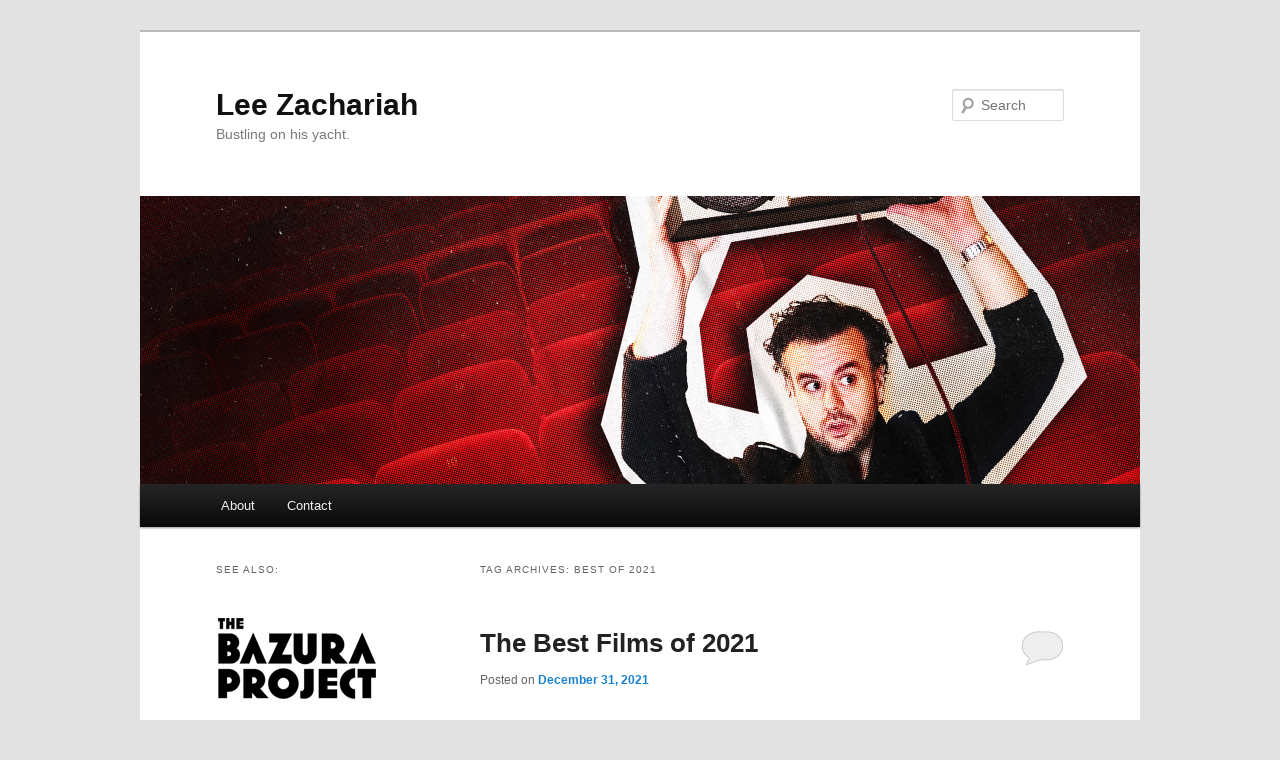

--- FILE ---
content_type: text/html; charset=UTF-8
request_url: https://www.leezachariah.com/tag/best-of-2021/
body_size: 9242
content:
<!DOCTYPE html>
<!--[if IE 6]>
<html id="ie6" lang="en-AU">
<![endif]-->
<!--[if IE 7]>
<html id="ie7" lang="en-AU">
<![endif]-->
<!--[if IE 8]>
<html id="ie8" lang="en-AU">
<![endif]-->
<!--[if !(IE 6) & !(IE 7) & !(IE 8)]><!-->
<html lang="en-AU">
<!--<![endif]-->
<head>
<meta charset="UTF-8" />
<meta name="viewport" content="width=device-width, initial-scale=1.0" />
<title>
best of 2021 | Lee Zachariah	</title>
<link rel="profile" href="https://gmpg.org/xfn/11" />
<link rel="stylesheet" type="text/css" media="all" href="https://www.leezachariah.com/wp-content/themes/twentyeleven/style.css?ver=20241112" />
<link rel="pingback" href="https://www.leezachariah.com/xmlrpc.php">
<!--[if lt IE 9]>
<script src="https://www.leezachariah.com/wp-content/themes/twentyeleven/js/html5.js?ver=3.7.0" type="text/javascript"></script>
<![endif]-->
<meta name='robots' content='max-image-preview:large' />
<link rel="alternate" type="application/rss+xml" title="Lee Zachariah &raquo; Feed" href="https://www.leezachariah.com/feed/" />
<link rel="alternate" type="application/rss+xml" title="Lee Zachariah &raquo; Comments Feed" href="https://www.leezachariah.com/comments/feed/" />
<link rel="alternate" type="application/rss+xml" title="Lee Zachariah &raquo; best of 2021 Tag Feed" href="https://www.leezachariah.com/tag/best-of-2021/feed/" />
<style id='wp-img-auto-sizes-contain-inline-css' type='text/css'>
img:is([sizes=auto i],[sizes^="auto," i]){contain-intrinsic-size:3000px 1500px}
/*# sourceURL=wp-img-auto-sizes-contain-inline-css */
</style>
<style id='wp-emoji-styles-inline-css' type='text/css'>

	img.wp-smiley, img.emoji {
		display: inline !important;
		border: none !important;
		box-shadow: none !important;
		height: 1em !important;
		width: 1em !important;
		margin: 0 0.07em !important;
		vertical-align: -0.1em !important;
		background: none !important;
		padding: 0 !important;
	}
/*# sourceURL=wp-emoji-styles-inline-css */
</style>
<style id='wp-block-library-inline-css' type='text/css'>
:root{--wp-block-synced-color:#7a00df;--wp-block-synced-color--rgb:122,0,223;--wp-bound-block-color:var(--wp-block-synced-color);--wp-editor-canvas-background:#ddd;--wp-admin-theme-color:#007cba;--wp-admin-theme-color--rgb:0,124,186;--wp-admin-theme-color-darker-10:#006ba1;--wp-admin-theme-color-darker-10--rgb:0,107,160.5;--wp-admin-theme-color-darker-20:#005a87;--wp-admin-theme-color-darker-20--rgb:0,90,135;--wp-admin-border-width-focus:2px}@media (min-resolution:192dpi){:root{--wp-admin-border-width-focus:1.5px}}.wp-element-button{cursor:pointer}:root .has-very-light-gray-background-color{background-color:#eee}:root .has-very-dark-gray-background-color{background-color:#313131}:root .has-very-light-gray-color{color:#eee}:root .has-very-dark-gray-color{color:#313131}:root .has-vivid-green-cyan-to-vivid-cyan-blue-gradient-background{background:linear-gradient(135deg,#00d084,#0693e3)}:root .has-purple-crush-gradient-background{background:linear-gradient(135deg,#34e2e4,#4721fb 50%,#ab1dfe)}:root .has-hazy-dawn-gradient-background{background:linear-gradient(135deg,#faaca8,#dad0ec)}:root .has-subdued-olive-gradient-background{background:linear-gradient(135deg,#fafae1,#67a671)}:root .has-atomic-cream-gradient-background{background:linear-gradient(135deg,#fdd79a,#004a59)}:root .has-nightshade-gradient-background{background:linear-gradient(135deg,#330968,#31cdcf)}:root .has-midnight-gradient-background{background:linear-gradient(135deg,#020381,#2874fc)}:root{--wp--preset--font-size--normal:16px;--wp--preset--font-size--huge:42px}.has-regular-font-size{font-size:1em}.has-larger-font-size{font-size:2.625em}.has-normal-font-size{font-size:var(--wp--preset--font-size--normal)}.has-huge-font-size{font-size:var(--wp--preset--font-size--huge)}.has-text-align-center{text-align:center}.has-text-align-left{text-align:left}.has-text-align-right{text-align:right}.has-fit-text{white-space:nowrap!important}#end-resizable-editor-section{display:none}.aligncenter{clear:both}.items-justified-left{justify-content:flex-start}.items-justified-center{justify-content:center}.items-justified-right{justify-content:flex-end}.items-justified-space-between{justify-content:space-between}.screen-reader-text{border:0;clip-path:inset(50%);height:1px;margin:-1px;overflow:hidden;padding:0;position:absolute;width:1px;word-wrap:normal!important}.screen-reader-text:focus{background-color:#ddd;clip-path:none;color:#444;display:block;font-size:1em;height:auto;left:5px;line-height:normal;padding:15px 23px 14px;text-decoration:none;top:5px;width:auto;z-index:100000}html :where(.has-border-color){border-style:solid}html :where([style*=border-top-color]){border-top-style:solid}html :where([style*=border-right-color]){border-right-style:solid}html :where([style*=border-bottom-color]){border-bottom-style:solid}html :where([style*=border-left-color]){border-left-style:solid}html :where([style*=border-width]){border-style:solid}html :where([style*=border-top-width]){border-top-style:solid}html :where([style*=border-right-width]){border-right-style:solid}html :where([style*=border-bottom-width]){border-bottom-style:solid}html :where([style*=border-left-width]){border-left-style:solid}html :where(img[class*=wp-image-]){height:auto;max-width:100%}:where(figure){margin:0 0 1em}html :where(.is-position-sticky){--wp-admin--admin-bar--position-offset:var(--wp-admin--admin-bar--height,0px)}@media screen and (max-width:600px){html :where(.is-position-sticky){--wp-admin--admin-bar--position-offset:0px}}

/*# sourceURL=wp-block-library-inline-css */
</style><style id='global-styles-inline-css' type='text/css'>
:root{--wp--preset--aspect-ratio--square: 1;--wp--preset--aspect-ratio--4-3: 4/3;--wp--preset--aspect-ratio--3-4: 3/4;--wp--preset--aspect-ratio--3-2: 3/2;--wp--preset--aspect-ratio--2-3: 2/3;--wp--preset--aspect-ratio--16-9: 16/9;--wp--preset--aspect-ratio--9-16: 9/16;--wp--preset--color--black: #000;--wp--preset--color--cyan-bluish-gray: #abb8c3;--wp--preset--color--white: #fff;--wp--preset--color--pale-pink: #f78da7;--wp--preset--color--vivid-red: #cf2e2e;--wp--preset--color--luminous-vivid-orange: #ff6900;--wp--preset--color--luminous-vivid-amber: #fcb900;--wp--preset--color--light-green-cyan: #7bdcb5;--wp--preset--color--vivid-green-cyan: #00d084;--wp--preset--color--pale-cyan-blue: #8ed1fc;--wp--preset--color--vivid-cyan-blue: #0693e3;--wp--preset--color--vivid-purple: #9b51e0;--wp--preset--color--blue: #1982d1;--wp--preset--color--dark-gray: #373737;--wp--preset--color--medium-gray: #666;--wp--preset--color--light-gray: #e2e2e2;--wp--preset--gradient--vivid-cyan-blue-to-vivid-purple: linear-gradient(135deg,rgb(6,147,227) 0%,rgb(155,81,224) 100%);--wp--preset--gradient--light-green-cyan-to-vivid-green-cyan: linear-gradient(135deg,rgb(122,220,180) 0%,rgb(0,208,130) 100%);--wp--preset--gradient--luminous-vivid-amber-to-luminous-vivid-orange: linear-gradient(135deg,rgb(252,185,0) 0%,rgb(255,105,0) 100%);--wp--preset--gradient--luminous-vivid-orange-to-vivid-red: linear-gradient(135deg,rgb(255,105,0) 0%,rgb(207,46,46) 100%);--wp--preset--gradient--very-light-gray-to-cyan-bluish-gray: linear-gradient(135deg,rgb(238,238,238) 0%,rgb(169,184,195) 100%);--wp--preset--gradient--cool-to-warm-spectrum: linear-gradient(135deg,rgb(74,234,220) 0%,rgb(151,120,209) 20%,rgb(207,42,186) 40%,rgb(238,44,130) 60%,rgb(251,105,98) 80%,rgb(254,248,76) 100%);--wp--preset--gradient--blush-light-purple: linear-gradient(135deg,rgb(255,206,236) 0%,rgb(152,150,240) 100%);--wp--preset--gradient--blush-bordeaux: linear-gradient(135deg,rgb(254,205,165) 0%,rgb(254,45,45) 50%,rgb(107,0,62) 100%);--wp--preset--gradient--luminous-dusk: linear-gradient(135deg,rgb(255,203,112) 0%,rgb(199,81,192) 50%,rgb(65,88,208) 100%);--wp--preset--gradient--pale-ocean: linear-gradient(135deg,rgb(255,245,203) 0%,rgb(182,227,212) 50%,rgb(51,167,181) 100%);--wp--preset--gradient--electric-grass: linear-gradient(135deg,rgb(202,248,128) 0%,rgb(113,206,126) 100%);--wp--preset--gradient--midnight: linear-gradient(135deg,rgb(2,3,129) 0%,rgb(40,116,252) 100%);--wp--preset--font-size--small: 13px;--wp--preset--font-size--medium: 20px;--wp--preset--font-size--large: 36px;--wp--preset--font-size--x-large: 42px;--wp--preset--spacing--20: 0.44rem;--wp--preset--spacing--30: 0.67rem;--wp--preset--spacing--40: 1rem;--wp--preset--spacing--50: 1.5rem;--wp--preset--spacing--60: 2.25rem;--wp--preset--spacing--70: 3.38rem;--wp--preset--spacing--80: 5.06rem;--wp--preset--shadow--natural: 6px 6px 9px rgba(0, 0, 0, 0.2);--wp--preset--shadow--deep: 12px 12px 50px rgba(0, 0, 0, 0.4);--wp--preset--shadow--sharp: 6px 6px 0px rgba(0, 0, 0, 0.2);--wp--preset--shadow--outlined: 6px 6px 0px -3px rgb(255, 255, 255), 6px 6px rgb(0, 0, 0);--wp--preset--shadow--crisp: 6px 6px 0px rgb(0, 0, 0);}:where(.is-layout-flex){gap: 0.5em;}:where(.is-layout-grid){gap: 0.5em;}body .is-layout-flex{display: flex;}.is-layout-flex{flex-wrap: wrap;align-items: center;}.is-layout-flex > :is(*, div){margin: 0;}body .is-layout-grid{display: grid;}.is-layout-grid > :is(*, div){margin: 0;}:where(.wp-block-columns.is-layout-flex){gap: 2em;}:where(.wp-block-columns.is-layout-grid){gap: 2em;}:where(.wp-block-post-template.is-layout-flex){gap: 1.25em;}:where(.wp-block-post-template.is-layout-grid){gap: 1.25em;}.has-black-color{color: var(--wp--preset--color--black) !important;}.has-cyan-bluish-gray-color{color: var(--wp--preset--color--cyan-bluish-gray) !important;}.has-white-color{color: var(--wp--preset--color--white) !important;}.has-pale-pink-color{color: var(--wp--preset--color--pale-pink) !important;}.has-vivid-red-color{color: var(--wp--preset--color--vivid-red) !important;}.has-luminous-vivid-orange-color{color: var(--wp--preset--color--luminous-vivid-orange) !important;}.has-luminous-vivid-amber-color{color: var(--wp--preset--color--luminous-vivid-amber) !important;}.has-light-green-cyan-color{color: var(--wp--preset--color--light-green-cyan) !important;}.has-vivid-green-cyan-color{color: var(--wp--preset--color--vivid-green-cyan) !important;}.has-pale-cyan-blue-color{color: var(--wp--preset--color--pale-cyan-blue) !important;}.has-vivid-cyan-blue-color{color: var(--wp--preset--color--vivid-cyan-blue) !important;}.has-vivid-purple-color{color: var(--wp--preset--color--vivid-purple) !important;}.has-black-background-color{background-color: var(--wp--preset--color--black) !important;}.has-cyan-bluish-gray-background-color{background-color: var(--wp--preset--color--cyan-bluish-gray) !important;}.has-white-background-color{background-color: var(--wp--preset--color--white) !important;}.has-pale-pink-background-color{background-color: var(--wp--preset--color--pale-pink) !important;}.has-vivid-red-background-color{background-color: var(--wp--preset--color--vivid-red) !important;}.has-luminous-vivid-orange-background-color{background-color: var(--wp--preset--color--luminous-vivid-orange) !important;}.has-luminous-vivid-amber-background-color{background-color: var(--wp--preset--color--luminous-vivid-amber) !important;}.has-light-green-cyan-background-color{background-color: var(--wp--preset--color--light-green-cyan) !important;}.has-vivid-green-cyan-background-color{background-color: var(--wp--preset--color--vivid-green-cyan) !important;}.has-pale-cyan-blue-background-color{background-color: var(--wp--preset--color--pale-cyan-blue) !important;}.has-vivid-cyan-blue-background-color{background-color: var(--wp--preset--color--vivid-cyan-blue) !important;}.has-vivid-purple-background-color{background-color: var(--wp--preset--color--vivid-purple) !important;}.has-black-border-color{border-color: var(--wp--preset--color--black) !important;}.has-cyan-bluish-gray-border-color{border-color: var(--wp--preset--color--cyan-bluish-gray) !important;}.has-white-border-color{border-color: var(--wp--preset--color--white) !important;}.has-pale-pink-border-color{border-color: var(--wp--preset--color--pale-pink) !important;}.has-vivid-red-border-color{border-color: var(--wp--preset--color--vivid-red) !important;}.has-luminous-vivid-orange-border-color{border-color: var(--wp--preset--color--luminous-vivid-orange) !important;}.has-luminous-vivid-amber-border-color{border-color: var(--wp--preset--color--luminous-vivid-amber) !important;}.has-light-green-cyan-border-color{border-color: var(--wp--preset--color--light-green-cyan) !important;}.has-vivid-green-cyan-border-color{border-color: var(--wp--preset--color--vivid-green-cyan) !important;}.has-pale-cyan-blue-border-color{border-color: var(--wp--preset--color--pale-cyan-blue) !important;}.has-vivid-cyan-blue-border-color{border-color: var(--wp--preset--color--vivid-cyan-blue) !important;}.has-vivid-purple-border-color{border-color: var(--wp--preset--color--vivid-purple) !important;}.has-vivid-cyan-blue-to-vivid-purple-gradient-background{background: var(--wp--preset--gradient--vivid-cyan-blue-to-vivid-purple) !important;}.has-light-green-cyan-to-vivid-green-cyan-gradient-background{background: var(--wp--preset--gradient--light-green-cyan-to-vivid-green-cyan) !important;}.has-luminous-vivid-amber-to-luminous-vivid-orange-gradient-background{background: var(--wp--preset--gradient--luminous-vivid-amber-to-luminous-vivid-orange) !important;}.has-luminous-vivid-orange-to-vivid-red-gradient-background{background: var(--wp--preset--gradient--luminous-vivid-orange-to-vivid-red) !important;}.has-very-light-gray-to-cyan-bluish-gray-gradient-background{background: var(--wp--preset--gradient--very-light-gray-to-cyan-bluish-gray) !important;}.has-cool-to-warm-spectrum-gradient-background{background: var(--wp--preset--gradient--cool-to-warm-spectrum) !important;}.has-blush-light-purple-gradient-background{background: var(--wp--preset--gradient--blush-light-purple) !important;}.has-blush-bordeaux-gradient-background{background: var(--wp--preset--gradient--blush-bordeaux) !important;}.has-luminous-dusk-gradient-background{background: var(--wp--preset--gradient--luminous-dusk) !important;}.has-pale-ocean-gradient-background{background: var(--wp--preset--gradient--pale-ocean) !important;}.has-electric-grass-gradient-background{background: var(--wp--preset--gradient--electric-grass) !important;}.has-midnight-gradient-background{background: var(--wp--preset--gradient--midnight) !important;}.has-small-font-size{font-size: var(--wp--preset--font-size--small) !important;}.has-medium-font-size{font-size: var(--wp--preset--font-size--medium) !important;}.has-large-font-size{font-size: var(--wp--preset--font-size--large) !important;}.has-x-large-font-size{font-size: var(--wp--preset--font-size--x-large) !important;}
/*# sourceURL=global-styles-inline-css */
</style>

<style id='classic-theme-styles-inline-css' type='text/css'>
/*! This file is auto-generated */
.wp-block-button__link{color:#fff;background-color:#32373c;border-radius:9999px;box-shadow:none;text-decoration:none;padding:calc(.667em + 2px) calc(1.333em + 2px);font-size:1.125em}.wp-block-file__button{background:#32373c;color:#fff;text-decoration:none}
/*# sourceURL=/wp-includes/css/classic-themes.min.css */
</style>
<link rel='stylesheet' id='contact-form-7-css' href='https://www.leezachariah.com/wp-content/plugins/contact-form-7/includes/css/styles.css?ver=6.1.4' type='text/css' media='all' />
<link rel='stylesheet' id='twentyeleven-block-style-css' href='https://www.leezachariah.com/wp-content/themes/twentyeleven/blocks.css?ver=20240703' type='text/css' media='all' />
<link rel="https://api.w.org/" href="https://www.leezachariah.com/wp-json/" /><link rel="alternate" title="JSON" type="application/json" href="https://www.leezachariah.com/wp-json/wp/v2/tags/1434" /><link rel="EditURI" type="application/rsd+xml" title="RSD" href="https://www.leezachariah.com/xmlrpc.php?rsd" />
<meta name="generator" content="WordPress 6.9" />
<link rel="icon" href="https://www.leezachariah.com/wp-content/uploads/2016/07/cropped-6a0133ec87bd6d970b01a73de7bd34970d-800wi-32x32.jpg" sizes="32x32" />
<link rel="icon" href="https://www.leezachariah.com/wp-content/uploads/2016/07/cropped-6a0133ec87bd6d970b01a73de7bd34970d-800wi-192x192.jpg" sizes="192x192" />
<link rel="apple-touch-icon" href="https://www.leezachariah.com/wp-content/uploads/2016/07/cropped-6a0133ec87bd6d970b01a73de7bd34970d-800wi-180x180.jpg" />
<meta name="msapplication-TileImage" content="https://www.leezachariah.com/wp-content/uploads/2016/07/cropped-6a0133ec87bd6d970b01a73de7bd34970d-800wi-270x270.jpg" />
</head>

<body class="archive tag tag-best-of-2021 tag-1434 wp-embed-responsive wp-theme-twentyeleven single-author two-column left-sidebar">
<div class="skip-link"><a class="assistive-text" href="#content">Skip to primary content</a></div><div class="skip-link"><a class="assistive-text" href="#secondary">Skip to secondary content</a></div><div id="page" class="hfeed">
	<header id="branding">
			<hgroup>
				<h1 id="site-title"><span><a href="https://www.leezachariah.com/" rel="home">Lee Zachariah</a></span></h1>
				<h2 id="site-description">Bustling on his yacht.</h2>
			</hgroup>

						<a href="https://www.leezachariah.com/">
				<img src="https://www.leezachariah.com/wp-content/uploads/2022/01/Header-03.jpg" width="1000" height="288" alt="Lee Zachariah" srcset="https://www.leezachariah.com/wp-content/uploads/2022/01/Header-03.jpg 1000w, https://www.leezachariah.com/wp-content/uploads/2022/01/Header-03-300x86.jpg 300w, https://www.leezachariah.com/wp-content/uploads/2022/01/Header-03-768x221.jpg 768w, https://www.leezachariah.com/wp-content/uploads/2022/01/Header-03-500x144.jpg 500w" sizes="(max-width: 1000px) 100vw, 1000px" decoding="async" fetchpriority="high" />			</a>
			
									<form method="get" id="searchform" action="https://www.leezachariah.com/">
		<label for="s" class="assistive-text">Search</label>
		<input type="text" class="field" name="s" id="s" placeholder="Search" />
		<input type="submit" class="submit" name="submit" id="searchsubmit" value="Search" />
	</form>
			
			<nav id="access">
				<h3 class="assistive-text">Main menu</h3>
				<div class="menu-main-menu-container"><ul id="menu-main-menu" class="menu"><li id="menu-item-2153" class="menu-item menu-item-type-post_type menu-item-object-page menu-item-2153"><a href="https://www.leezachariah.com/about/">About</a></li>
<li id="menu-item-2154" class="menu-item menu-item-type-post_type menu-item-object-page menu-item-2154"><a href="https://www.leezachariah.com/contact/">Contact</a></li>
</ul></div>			</nav><!-- #access -->
	</header><!-- #branding -->


	<div id="main">

		<section id="primary">
			<div id="content" role="main">

			
				<header class="page-header">
					<h1 class="page-title">
					Tag Archives: <span>best of 2021</span>					</h1>

									</header>

				
				
					
	<article id="post-2392" class="post-2392 post type-post status-publish format-standard hentry category-blogs tag-best-of-2021">
		<header class="entry-header">
						<h1 class="entry-title"><a href="https://www.leezachariah.com/2021/12/31/the-best-films-of-2021/" rel="bookmark">The Best Films of 2021</a></h1>
			
						<div class="entry-meta">
				<span class="sep">Posted on </span><a href="https://www.leezachariah.com/2021/12/31/the-best-films-of-2021/" title="6:00 am" rel="bookmark"><time class="entry-date" datetime="2021-12-31T06:00:36+11:00">December 31, 2021</time></a><span class="by-author"> <span class="sep"> by </span> <span class="author vcard"><a class="url fn n" href="https://www.leezachariah.com/author/admin/" title="View all posts by Lee Zachariah" rel="author">Lee Zachariah</a></span></span>			</div><!-- .entry-meta -->
			
						<div class="comments-link">
				<a href="https://www.leezachariah.com/2021/12/31/the-best-films-of-2021/#respond"><span class="leave-reply">Reply</span></a>			</div>
					</header><!-- .entry-header -->

				<div class="entry-content">
			<p><img decoding="async" class="aligncenter size-full wp-image-2393" src="https://www.leezachariah.com/wp-content/uploads/2021/12/Best-Films-of-2021.jpg" alt="" width="1949" height="729" srcset="https://www.leezachariah.com/wp-content/uploads/2021/12/Best-Films-of-2021.jpg 1949w, https://www.leezachariah.com/wp-content/uploads/2021/12/Best-Films-of-2021-300x112.jpg 300w, https://www.leezachariah.com/wp-content/uploads/2021/12/Best-Films-of-2021-1024x383.jpg 1024w, https://www.leezachariah.com/wp-content/uploads/2021/12/Best-Films-of-2021-768x287.jpg 768w, https://www.leezachariah.com/wp-content/uploads/2021/12/Best-Films-of-2021-1536x575.jpg 1536w, https://www.leezachariah.com/wp-content/uploads/2021/12/Best-Films-of-2021-500x187.jpg 500w" sizes="(max-width: 1949px) 100vw, 1949px" /></p>
<p>Okay, I’m back on the writeups. It likely won’t last.</p>
<p>But first, the caveats.</p>
<p>Among the very best things I saw this year were Derek Delgaudio’s <em>In and Of Itself</em> and Bo Burnham’s <em>Inside</em>, but even in a list that meshes fiction and documentary, it still felt wrong to rank a filmed stage performance and a piece of performance art against a clearly-defined artform that’s on a whole other evolutionary track. It’s okay, I don’t really know what that means either. I think maybe I just didn’t feel like it.</p>
<p>This list was compiled with the usual hand-wringing, hair-pulling, and hand-pulling that always accompanies these things. The lower the stakes, the harder it is. My best-of fails to include a number of titles I spent most of the year convinced would come out on top: <em>Baba Yar. Context</em> is yet another tremendous work from Ukrainian director Sergei Loznitsa who has long-since perfected the art of the observational, narration-free documentary, and this one ranks up there with <em>Austerlitz</em>, <em>The Event</em>, or his masterpiece <em>Maidan</em>. Thomas Vinterberg’s <em>Another Round</em>, Aaron Sorkin’s <em>Being the Ricardos</em>, and Wes Anderson’s <em>The French Dispatch</em> were also excruciating near-misses. At the start of the year, I told a number of people that if Regina King’s astonishing <em>One Night In Miami</em> somehow got edged out of the top ten, it would mean 2021 would turn out to be a pretty great year for film. Guess what.</p>
<p>Release date rigmarole and general distraction meant I couldn’t see the likes of <em>C’Mon C’Mon, The Lost Daughter, Drive My Car</em>, <em>Parallel Mothers</em>, and a number of other popular 2021 titles that seem entirely up my alley. At some point early in the year, I happened to catch up on the 2020 fantasy <em>Wendy</em> from <em>Beasts of the Southern Wild</em> director Ben Zeitlin, a film I adored with such ferocity, I almost included here out of belligerence. But then, that would be breaking the incomprehensible and seemingly arbitrary rules I’ve set up for myself as to what may and may not be included. Don’t try to make sense of it, just know that the system works. <a href="https://www.leezachariah.com/2021/12/31/the-best-films-of-2021/#more-2392" class="more-link">Continue reading <span class="meta-nav">&rarr;</span></a></p>
					</div><!-- .entry-content -->
		
		<footer class="entry-meta">
			
										<span class="cat-links">
					<span class="entry-utility-prep entry-utility-prep-cat-links">Posted in</span> <a href="https://www.leezachariah.com/category/blogs/" rel="category tag">blogs</a>			</span>
							
										<span class="sep"> | </span>
								<span class="tag-links">
					<span class="entry-utility-prep entry-utility-prep-tag-links">Tagged</span> <a href="https://www.leezachariah.com/tag/best-of-2021/" rel="tag">best of 2021</a>			</span>
							
										<span class="sep"> | </span>
						<span class="comments-link"><a href="https://www.leezachariah.com/2021/12/31/the-best-films-of-2021/#respond"><span class="leave-reply">Leave a Reply</span></a></span>
			
					</footer><!-- .entry-meta -->
	</article><!-- #post-2392 -->

				
				
			
			</div><!-- #content -->
		</section><!-- #primary -->

		<div id="secondary" class="widget-area" role="complementary">
			<aside id="text-3" class="widget widget_text"><h3 class="widget-title">See also:</h3>			<div class="textwidget"><a href="http://www.bazuraproject.com">
<img src="https://www.leezachariah.com/wp-content/uploads/2011/12/Bazura-Logo-160.gif" alt="Bazura Project logo" /></a>
</div>
		</aside><aside id="archives-2" class="widget widget_archive"><h3 class="widget-title">Archives</h3>
			<ul>
					<li><a href='https://www.leezachariah.com/2026/01/'>January 2026</a>&nbsp;(1)</li>
	<li><a href='https://www.leezachariah.com/2025/12/'>December 2025</a>&nbsp;(1)</li>
	<li><a href='https://www.leezachariah.com/2025/04/'>April 2025</a>&nbsp;(1)</li>
	<li><a href='https://www.leezachariah.com/2024/12/'>December 2024</a>&nbsp;(1)</li>
	<li><a href='https://www.leezachariah.com/2023/12/'>December 2023</a>&nbsp;(1)</li>
	<li><a href='https://www.leezachariah.com/2022/12/'>December 2022</a>&nbsp;(2)</li>
	<li><a href='https://www.leezachariah.com/2022/11/'>November 2022</a>&nbsp;(1)</li>
	<li><a href='https://www.leezachariah.com/2022/06/'>June 2022</a>&nbsp;(1)</li>
	<li><a href='https://www.leezachariah.com/2022/04/'>April 2022</a>&nbsp;(1)</li>
	<li><a href='https://www.leezachariah.com/2022/03/'>March 2022</a>&nbsp;(1)</li>
	<li><a href='https://www.leezachariah.com/2021/12/'>December 2021</a>&nbsp;(1)</li>
	<li><a href='https://www.leezachariah.com/2021/07/'>July 2021</a>&nbsp;(2)</li>
	<li><a href='https://www.leezachariah.com/2020/12/'>December 2020</a>&nbsp;(1)</li>
	<li><a href='https://www.leezachariah.com/2019/12/'>December 2019</a>&nbsp;(1)</li>
	<li><a href='https://www.leezachariah.com/2019/06/'>June 2019</a>&nbsp;(1)</li>
	<li><a href='https://www.leezachariah.com/2018/12/'>December 2018</a>&nbsp;(1)</li>
	<li><a href='https://www.leezachariah.com/2018/06/'>June 2018</a>&nbsp;(1)</li>
	<li><a href='https://www.leezachariah.com/2018/04/'>April 2018</a>&nbsp;(1)</li>
	<li><a href='https://www.leezachariah.com/2018/01/'>January 2018</a>&nbsp;(1)</li>
	<li><a href='https://www.leezachariah.com/2017/12/'>December 2017</a>&nbsp;(2)</li>
	<li><a href='https://www.leezachariah.com/2017/10/'>October 2017</a>&nbsp;(1)</li>
	<li><a href='https://www.leezachariah.com/2017/08/'>August 2017</a>&nbsp;(1)</li>
	<li><a href='https://www.leezachariah.com/2016/12/'>December 2016</a>&nbsp;(3)</li>
	<li><a href='https://www.leezachariah.com/2016/10/'>October 2016</a>&nbsp;(1)</li>
	<li><a href='https://www.leezachariah.com/2015/12/'>December 2015</a>&nbsp;(1)</li>
	<li><a href='https://www.leezachariah.com/2015/10/'>October 2015</a>&nbsp;(1)</li>
	<li><a href='https://www.leezachariah.com/2015/09/'>September 2015</a>&nbsp;(1)</li>
	<li><a href='https://www.leezachariah.com/2015/08/'>August 2015</a>&nbsp;(1)</li>
	<li><a href='https://www.leezachariah.com/2015/07/'>July 2015</a>&nbsp;(1)</li>
	<li><a href='https://www.leezachariah.com/2015/06/'>June 2015</a>&nbsp;(1)</li>
	<li><a href='https://www.leezachariah.com/2015/05/'>May 2015</a>&nbsp;(1)</li>
	<li><a href='https://www.leezachariah.com/2015/04/'>April 2015</a>&nbsp;(1)</li>
	<li><a href='https://www.leezachariah.com/2015/03/'>March 2015</a>&nbsp;(1)</li>
	<li><a href='https://www.leezachariah.com/2015/02/'>February 2015</a>&nbsp;(1)</li>
	<li><a href='https://www.leezachariah.com/2014/12/'>December 2014</a>&nbsp;(1)</li>
	<li><a href='https://www.leezachariah.com/2014/11/'>November 2014</a>&nbsp;(2)</li>
	<li><a href='https://www.leezachariah.com/2014/10/'>October 2014</a>&nbsp;(3)</li>
	<li><a href='https://www.leezachariah.com/2014/09/'>September 2014</a>&nbsp;(2)</li>
	<li><a href='https://www.leezachariah.com/2014/08/'>August 2014</a>&nbsp;(3)</li>
	<li><a href='https://www.leezachariah.com/2014/07/'>July 2014</a>&nbsp;(1)</li>
	<li><a href='https://www.leezachariah.com/2014/06/'>June 2014</a>&nbsp;(1)</li>
	<li><a href='https://www.leezachariah.com/2014/05/'>May 2014</a>&nbsp;(1)</li>
	<li><a href='https://www.leezachariah.com/2014/04/'>April 2014</a>&nbsp;(1)</li>
	<li><a href='https://www.leezachariah.com/2014/03/'>March 2014</a>&nbsp;(1)</li>
	<li><a href='https://www.leezachariah.com/2014/02/'>February 2014</a>&nbsp;(1)</li>
	<li><a href='https://www.leezachariah.com/2014/01/'>January 2014</a>&nbsp;(1)</li>
	<li><a href='https://www.leezachariah.com/2013/12/'>December 2013</a>&nbsp;(1)</li>
	<li><a href='https://www.leezachariah.com/2013/11/'>November 2013</a>&nbsp;(1)</li>
	<li><a href='https://www.leezachariah.com/2013/10/'>October 2013</a>&nbsp;(1)</li>
	<li><a href='https://www.leezachariah.com/2013/09/'>September 2013</a>&nbsp;(3)</li>
	<li><a href='https://www.leezachariah.com/2013/08/'>August 2013</a>&nbsp;(2)</li>
	<li><a href='https://www.leezachariah.com/2013/06/'>June 2013</a>&nbsp;(1)</li>
	<li><a href='https://www.leezachariah.com/2013/05/'>May 2013</a>&nbsp;(1)</li>
	<li><a href='https://www.leezachariah.com/2013/04/'>April 2013</a>&nbsp;(1)</li>
	<li><a href='https://www.leezachariah.com/2013/03/'>March 2013</a>&nbsp;(1)</li>
	<li><a href='https://www.leezachariah.com/2013/02/'>February 2013</a>&nbsp;(1)</li>
	<li><a href='https://www.leezachariah.com/2013/01/'>January 2013</a>&nbsp;(1)</li>
	<li><a href='https://www.leezachariah.com/2012/12/'>December 2012</a>&nbsp;(3)</li>
	<li><a href='https://www.leezachariah.com/2012/11/'>November 2012</a>&nbsp;(3)</li>
	<li><a href='https://www.leezachariah.com/2012/10/'>October 2012</a>&nbsp;(7)</li>
	<li><a href='https://www.leezachariah.com/2012/09/'>September 2012</a>&nbsp;(6)</li>
	<li><a href='https://www.leezachariah.com/2012/08/'>August 2012</a>&nbsp;(7)</li>
	<li><a href='https://www.leezachariah.com/2012/07/'>July 2012</a>&nbsp;(5)</li>
	<li><a href='https://www.leezachariah.com/2012/06/'>June 2012</a>&nbsp;(7)</li>
	<li><a href='https://www.leezachariah.com/2012/05/'>May 2012</a>&nbsp;(2)</li>
	<li><a href='https://www.leezachariah.com/2012/04/'>April 2012</a>&nbsp;(1)</li>
	<li><a href='https://www.leezachariah.com/2012/03/'>March 2012</a>&nbsp;(1)</li>
	<li><a href='https://www.leezachariah.com/2012/02/'>February 2012</a>&nbsp;(2)</li>
	<li><a href='https://www.leezachariah.com/2012/01/'>January 2012</a>&nbsp;(3)</li>
	<li><a href='https://www.leezachariah.com/2011/12/'>December 2011</a>&nbsp;(5)</li>
			</ul>

			</aside><aside id="text-5" class="widget widget_text">			<div class="textwidget"><a href="https://twitter.com/leezachariah" class="twitter-follow-button" data-show-count="false" data-size="large">Follow me on Twitter</a>
<script>!function(d,s,id){var js,fjs=d.getElementsByTagName(s)[0];if(!d.getElementById(id)){js=d.createElement(s);js.id=id;js.src="//platform.twitter.com/widgets.js";fjs.parentNode.insertBefore(js,fjs);}}(document,"script","twitter-wjs");</script></div>
		</aside>		</div><!-- #secondary .widget-area -->

	</div><!-- #main -->

	<footer id="colophon">

			

			<div id="site-generator">
												<a href="https://en-au.wordpress.org/" class="imprint" title="Semantic Personal Publishing Platform">
					Proudly powered by WordPress				</a>
			</div>
	</footer><!-- #colophon -->
</div><!-- #page -->

<script type="speculationrules">
{"prefetch":[{"source":"document","where":{"and":[{"href_matches":"/*"},{"not":{"href_matches":["/wp-*.php","/wp-admin/*","/wp-content/uploads/*","/wp-content/*","/wp-content/plugins/*","/wp-content/themes/twentyeleven/*","/*\\?(.+)"]}},{"not":{"selector_matches":"a[rel~=\"nofollow\"]"}},{"not":{"selector_matches":".no-prefetch, .no-prefetch a"}}]},"eagerness":"conservative"}]}
</script>
<script type="text/javascript" src="https://www.leezachariah.com/wp-includes/js/dist/hooks.min.js?ver=dd5603f07f9220ed27f1" id="wp-hooks-js"></script>
<script type="text/javascript" src="https://www.leezachariah.com/wp-includes/js/dist/i18n.min.js?ver=c26c3dc7bed366793375" id="wp-i18n-js"></script>
<script type="text/javascript" id="wp-i18n-js-after">
/* <![CDATA[ */
wp.i18n.setLocaleData( { 'text direction\u0004ltr': [ 'ltr' ] } );
//# sourceURL=wp-i18n-js-after
/* ]]> */
</script>
<script type="text/javascript" src="https://www.leezachariah.com/wp-content/plugins/contact-form-7/includes/swv/js/index.js?ver=6.1.4" id="swv-js"></script>
<script type="text/javascript" id="contact-form-7-js-translations">
/* <![CDATA[ */
( function( domain, translations ) {
	var localeData = translations.locale_data[ domain ] || translations.locale_data.messages;
	localeData[""].domain = domain;
	wp.i18n.setLocaleData( localeData, domain );
} )( "contact-form-7", {"translation-revision-date":"2024-03-18 08:28:25+0000","generator":"GlotPress\/4.0.1","domain":"messages","locale_data":{"messages":{"":{"domain":"messages","plural-forms":"nplurals=2; plural=n != 1;","lang":"en_AU"},"Error:":["Error:"]}},"comment":{"reference":"includes\/js\/index.js"}} );
//# sourceURL=contact-form-7-js-translations
/* ]]> */
</script>
<script type="text/javascript" id="contact-form-7-js-before">
/* <![CDATA[ */
var wpcf7 = {
    "api": {
        "root": "https:\/\/www.leezachariah.com\/wp-json\/",
        "namespace": "contact-form-7\/v1"
    }
};
//# sourceURL=contact-form-7-js-before
/* ]]> */
</script>
<script type="text/javascript" src="https://www.leezachariah.com/wp-content/plugins/contact-form-7/includes/js/index.js?ver=6.1.4" id="contact-form-7-js"></script>
<script id="wp-emoji-settings" type="application/json">
{"baseUrl":"https://s.w.org/images/core/emoji/17.0.2/72x72/","ext":".png","svgUrl":"https://s.w.org/images/core/emoji/17.0.2/svg/","svgExt":".svg","source":{"concatemoji":"https://www.leezachariah.com/wp-includes/js/wp-emoji-release.min.js?ver=6.9"}}
</script>
<script type="module">
/* <![CDATA[ */
/*! This file is auto-generated */
const a=JSON.parse(document.getElementById("wp-emoji-settings").textContent),o=(window._wpemojiSettings=a,"wpEmojiSettingsSupports"),s=["flag","emoji"];function i(e){try{var t={supportTests:e,timestamp:(new Date).valueOf()};sessionStorage.setItem(o,JSON.stringify(t))}catch(e){}}function c(e,t,n){e.clearRect(0,0,e.canvas.width,e.canvas.height),e.fillText(t,0,0);t=new Uint32Array(e.getImageData(0,0,e.canvas.width,e.canvas.height).data);e.clearRect(0,0,e.canvas.width,e.canvas.height),e.fillText(n,0,0);const a=new Uint32Array(e.getImageData(0,0,e.canvas.width,e.canvas.height).data);return t.every((e,t)=>e===a[t])}function p(e,t){e.clearRect(0,0,e.canvas.width,e.canvas.height),e.fillText(t,0,0);var n=e.getImageData(16,16,1,1);for(let e=0;e<n.data.length;e++)if(0!==n.data[e])return!1;return!0}function u(e,t,n,a){switch(t){case"flag":return n(e,"\ud83c\udff3\ufe0f\u200d\u26a7\ufe0f","\ud83c\udff3\ufe0f\u200b\u26a7\ufe0f")?!1:!n(e,"\ud83c\udde8\ud83c\uddf6","\ud83c\udde8\u200b\ud83c\uddf6")&&!n(e,"\ud83c\udff4\udb40\udc67\udb40\udc62\udb40\udc65\udb40\udc6e\udb40\udc67\udb40\udc7f","\ud83c\udff4\u200b\udb40\udc67\u200b\udb40\udc62\u200b\udb40\udc65\u200b\udb40\udc6e\u200b\udb40\udc67\u200b\udb40\udc7f");case"emoji":return!a(e,"\ud83e\u1fac8")}return!1}function f(e,t,n,a){let r;const o=(r="undefined"!=typeof WorkerGlobalScope&&self instanceof WorkerGlobalScope?new OffscreenCanvas(300,150):document.createElement("canvas")).getContext("2d",{willReadFrequently:!0}),s=(o.textBaseline="top",o.font="600 32px Arial",{});return e.forEach(e=>{s[e]=t(o,e,n,a)}),s}function r(e){var t=document.createElement("script");t.src=e,t.defer=!0,document.head.appendChild(t)}a.supports={everything:!0,everythingExceptFlag:!0},new Promise(t=>{let n=function(){try{var e=JSON.parse(sessionStorage.getItem(o));if("object"==typeof e&&"number"==typeof e.timestamp&&(new Date).valueOf()<e.timestamp+604800&&"object"==typeof e.supportTests)return e.supportTests}catch(e){}return null}();if(!n){if("undefined"!=typeof Worker&&"undefined"!=typeof OffscreenCanvas&&"undefined"!=typeof URL&&URL.createObjectURL&&"undefined"!=typeof Blob)try{var e="postMessage("+f.toString()+"("+[JSON.stringify(s),u.toString(),c.toString(),p.toString()].join(",")+"));",a=new Blob([e],{type:"text/javascript"});const r=new Worker(URL.createObjectURL(a),{name:"wpTestEmojiSupports"});return void(r.onmessage=e=>{i(n=e.data),r.terminate(),t(n)})}catch(e){}i(n=f(s,u,c,p))}t(n)}).then(e=>{for(const n in e)a.supports[n]=e[n],a.supports.everything=a.supports.everything&&a.supports[n],"flag"!==n&&(a.supports.everythingExceptFlag=a.supports.everythingExceptFlag&&a.supports[n]);var t;a.supports.everythingExceptFlag=a.supports.everythingExceptFlag&&!a.supports.flag,a.supports.everything||((t=a.source||{}).concatemoji?r(t.concatemoji):t.wpemoji&&t.twemoji&&(r(t.twemoji),r(t.wpemoji)))});
//# sourceURL=https://www.leezachariah.com/wp-includes/js/wp-emoji-loader.min.js
/* ]]> */
</script>

</body>
</html>
